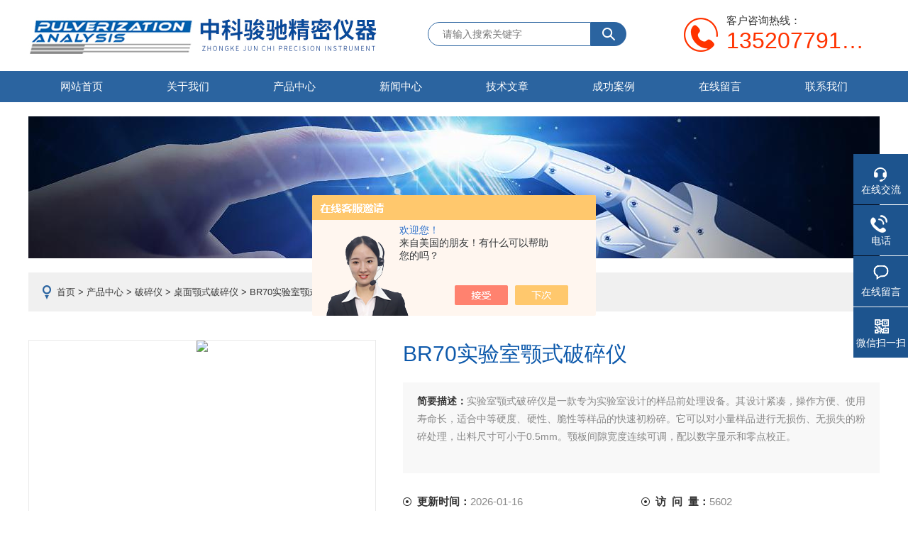

--- FILE ---
content_type: text/html; charset=utf-8
request_url: http://www.zkjc17.com/Products-37325970.html
body_size: 9866
content:
<!DOCTYPE html PUBLIC "-//W3C//DTD XHTML 1.0 Transitional//EN" "http://www.w3.org/TR/xhtml1/DTD/xhtml1-transitional.dtd">
<html xmlns="http://www.w3.org/1999/xhtml">
<head>
    <meta http-equiv="Content-Type" content="text/html; charset=utf-8" />
    <meta http-equiv="X-UA-Compatible" content="IE=edge,chrome=1" />
    <meta name="renderer" content="webkit|ie-comp|ie-stand">
    <TITLE>颚式破碎仪-杭州/青岛/西安/郑州等地供应-中科骏驰精密仪器（北京）有限公司</TITLE>
<META NAME="Keywords" CONTENT="颚式破碎仪">
<META NAME="Description" CONTENT="中科骏驰精密仪器（北京）有限公司所提供的BR70实验室颚式破碎仪质量可靠、规格齐全,中科骏驰精密仪器（北京）有限公司不仅具有专业的技术水平,更有良好的售后服务和优质的解决方案,欢迎您来电咨询此产品具体参数及价格等详细信息！">
<script src="/ajax/common.ashx" type="text/javascript"></script>
<script src="/ajax/NewPersonalStyle.Classes.SendMSG,NewPersonalStyle.ashx" type="text/javascript"></script>
<script src="/js/videoback.js" type="text/javascript"></script>
    <link rel="stylesheet" type="text/css" href="/skins/403435/css/style.css" />
    <script type="text/javascript" src="/skins/403435/js/jquery-1.9.1.min.js"></script>
    <script type="text/javascript" src="/skins/403435/js/jquery.jslides.js"></script>
    <script type="text/javascript" src="/skins/403435/js/jquery.SuperSlide.2.1.js"></script>
<script>
var _hmt = _hmt || [];
(function() {
  var hm = document.createElement("script");
  hm.src = "https://hm.baidu.com/hm.js?1df4bf6056c7ca9c320071eeb17a97f5";
  var s = document.getElementsByTagName("script")[0]; 
  s.parentNode.insertBefore(hm, s);
})();
</script><script type="application/ld+json">
{
"@context": "https://ziyuan.baidu.com/contexts/cambrian.jsonld",
"@id": "http://www.zkjc17.com/Products-37325970.html",
"title": "BR70实验室颚式破碎仪",
"pubDate": "2022-11-21T16:13:33",
"upDate": "2026-01-16T12:51:30"
    }</script>
<script type="text/javascript" src="/ajax/common.ashx"></script>
<script src="/ajax/NewPersonalStyle.Classes.SendMSG,NewPersonalStyle.ashx" type="text/javascript"></script>
<script type="text/javascript">
var viewNames = "";
var cookieArr = document.cookie.match(new RegExp("ViewNames" + "=[_0-9]*", "gi"));
if (cookieArr != null && cookieArr.length > 0) {
   var cookieVal = cookieArr[0].split("=");
    if (cookieVal[0] == "ViewNames") {
        viewNames = unescape(cookieVal[1]);
    }
}
if (viewNames == "") {
    var exp = new Date();
    exp.setTime(exp.getTime() + 7 * 24 * 60 * 60 * 1000);
    viewNames = new Date().valueOf() + "_" + Math.round(Math.random() * 1000 + 1000);
    document.cookie = "ViewNames" + "=" + escape(viewNames) + "; expires" + "=" + exp.toGMTString();
}
SendMSG.ToSaveViewLog("37325970", "ProductsInfo",viewNames, function() {});
</script>
<script language="javaScript" src="/js/JSChat.js"></script><script language="javaScript">function ChatBoxClickGXH() { DoChatBoxClickGXH('https://chat.chem17.com',406402) }</script><script>!window.jQuery && document.write('<script src="https://public.mtnets.com/Plugins/jQuery/2.2.4/jquery-2.2.4.min.js" integrity="sha384-rY/jv8mMhqDabXSo+UCggqKtdmBfd3qC2/KvyTDNQ6PcUJXaxK1tMepoQda4g5vB" crossorigin="anonymous">'+'</scr'+'ipt>');</script><script type="text/javascript" src="https://chat.chem17.com/chat/KFCenterBox/403435"></script><script type="text/javascript" src="https://chat.chem17.com/chat/KFLeftBox/403435"></script><script>
(function(){
var bp = document.createElement('script');
var curProtocol = window.location.protocol.split(':')[0];
if (curProtocol === 'https') {
bp.src = 'https://zz.bdstatic.com/linksubmit/push.js';
}
else {
bp.src = 'http://push.zhanzhang.baidu.com/push.js';
}
var s = document.getElementsByTagName("script")[0];
s.parentNode.insertBefore(bp, s);
})();
</script>
<meta name="mobile-agent" content="format=html5;url=http://m.zkjc17.com/products-37325970.html">
<script type="text/javascript">
if(navigator.userAgent.match(/(iPhone|iPod|Android|ios)/i)){
    window.location = window.location.href.replace("www", "m");
}
</script>
</head>

<body>
<!--头部区域 begin-->
<div class="top">
	<a href="/" class="logo"><span>中科骏驰精密仪器（北京）有限公司</span></a>
    <div class="top_search">
        <div class="serbg">
        	<form name="form1" method="post" action="/products.html">
                <input type="text" class="inputc" placeholder="请输入搜索关键字" name="keyword"/>
                <input type="submit"  class="tj_btn" id="search-submit" name="submit" />
            </form>
        </div>
    </div>
	<div class="dh">
        <div class="t1">客户咨询热线：</div>
        <div class="t2">13520779138</div>
    </div>
</div>
<div id="nav">
	<div class="w">
		<div class="menu">
			<ul>
				<li><a href="/">网站首页</a></li>
				<li><a href="/aboutus.html" rel="nofollow">关于我们</a></li>
                <li><a href="/products.html">产品中心</a></li>
				<li><a href="/news.html">新闻中心</a></li>
				<li><a href="/article.html">技术文章</a></li>
				<li><a href="/successcase.html" rel="nofollow">成功案例</a></li>
				<li><a href="/order.html" rel="nofollow">在线留言</a></li>
				<li><a href="/contact.html" rel="nofollow">联系我们</a></li>
			</ul>
		</div>
	</div>
</div>
<!--头部区域 end-->

<script src="https://www.chem17.com/mystat.aspx?u=ZKJC2019"></script>
<!--banner图 begin-->
<div class="ny_banner">
	<img src="/skins/403435/images/chanpzx.jpg" />
</div>
<!--banner图 end-->
		<div class="mbao">
			<a href="/">首页</a> > <a href="/products.html">产品中心</a> > <a href="/ParentList-1878038.html">破碎仪</a> > <a href="/SonList-1878396.html">桌面颚式破碎仪</a> > BR70实验室颚式破碎仪
            
              		</div>

		<div class="w clearfix btop">
        	
            <!--pro_detail_main start-->
            <div class="pro_detail_main"> 
                <div class="prodetail_img">
            
                    <div id="preview">
                        
                        <div class="jqzoom" id="spec-n1">
                             
                            <div id="ceshi" style="">
                            <img src="http://img71.chem17.com/gxhpic_b3b9d8ce0b/1e2856c64806a22f11d3053fef06ba86980196d2a0205191e83d7dd041704635981db5f9362840dd.jpg" jqimg="http://img71.chem17.com/gxhpic_b3b9d8ce0b/1e2856c64806a22f11d3053fef06ba86980196d2a0205191e83d7dd041704635981db5f9362840dd.jpg" />
                            </div>
                           
                        </div>
                        <div id="spec-n5">
                            <!--<div class="control" id="spec-left">
                                <img src="/Skins/403435/images/left.jpg" />
                            </div>-->
                            <div id="spec-list">
                                <ul class="list-h"  >
                                
                                    <li><p><img  onclick="jQuery('.videoItem').hide();mybaidu.window.SetPause();" src="http://img71.chem17.com/gxhpic_b3b9d8ce0b/1e2856c64806a22f11d3053fef06ba86980196d2a0205191e83d7dd041704635981db5f9362840dd_800_800_5.jpg" alt="" data-zoom-image="http://img71.chem17.com/gxhpic_b3b9d8ce0b/1e2856c64806a22f11d3053fef06ba86980196d2a0205191e83d7dd041704635981db5f9362840dd_800_800_5.jpg" onload="DrawImage(this,460,300)"></p></li>
                                
                                    <li><p><img  onclick="jQuery('.videoItem').hide();mybaidu.window.SetPause();" src="http://img70.chem17.com/gxhpic_b3b9d8ce0b/f88901ed60928cfce928615d5ea468049dda30353e1a69ec407cb6c333e08092f632a363838657cc_800_800_5.jpg" alt="" data-zoom-image="http://img70.chem17.com/gxhpic_b3b9d8ce0b/f88901ed60928cfce928615d5ea468049dda30353e1a69ec407cb6c333e08092f632a363838657cc_800_800_5.jpg" onload="DrawImage(this,460,300)"></p></li>
                                
                                    <li><p><img  onclick="jQuery('.videoItem').hide();mybaidu.window.SetPause();" src="http://img70.chem17.com/gxhpic_b3b9d8ce0b/f88901ed60928cfce928615d5ea468044a14b7885fcf4d8ceb4ede53ac203f2f7338718c22ebe2d1_800_800_5.jpg" alt="" data-zoom-image="http://img70.chem17.com/gxhpic_b3b9d8ce0b/f88901ed60928cfce928615d5ea468044a14b7885fcf4d8ceb4ede53ac203f2f7338718c22ebe2d1_800_800_5.jpg" onload="DrawImage(this,460,300)"></p></li>
                                
                                    <li><p><img  onclick="jQuery('.videoItem').hide();mybaidu.window.SetPause();" src="http://img80.chem17.com/gxhpic_b3b9d8ce0b/ca7ba1f0caefaac78187d2c48c19a53c3d4203f35f01c1f25a794d1711bb316fc2983be5f6c77201_800_800_5.jpg" alt="" data-zoom-image="http://img80.chem17.com/gxhpic_b3b9d8ce0b/ca7ba1f0caefaac78187d2c48c19a53c3d4203f35f01c1f25a794d1711bb316fc2983be5f6c77201_800_800_5.jpg" onload="DrawImage(this,460,300)"></p></li>
                                
                                    <li><p><img  onclick="jQuery('.videoItem').hide();mybaidu.window.SetPause();" src="http://img71.chem17.com/gxhpic_b3b9d8ce0b/fb78668e8aa157849e5e8b605012cc90c9c536f0dfab6331c4a0879e8534e48db7324c880f2691b2_800_800_5.png" alt="" data-zoom-image="http://img71.chem17.com/gxhpic_b3b9d8ce0b/fb78668e8aa157849e5e8b605012cc90c9c536f0dfab6331c4a0879e8534e48db7324c880f2691b2_800_800_5.png" onload="DrawImage(this,460,300)"></p></li>
                                
                                </ul>
                            </div>
                            <!--<div class="control" id="spec-right">
                                <img src="/Skins/403435/images/right.jpg" />
                            </div>	-->	
                        </div>
                    </div>
                    <script type=text/javascript>
                        $(function(){			
                           $("#ceshi").jqueryzoom({
                                xzoom:440,
                                yzoom:440,
                                offset:10,
                                position:"right",
                                preload:1,
                                lens:1
                            });							
                            /*$("#spec-list").jdMarquee({
                                deriction:"left",
                                step:1,
                                speed:4,
                                delay:10,
                                control:true,
                                _front:"#spec-right",
                                _back:"#spec-left"
                            });*/
                            $("#spec-list li").bind("mouseover",function(){
                                var src=$(this).children().children('img').attr("src");
                                $("#ceshi").css("width", "100%");
                                $("#ceshi").css("height", "100%");
                                $("#ceshi").css("position", "");
                                $("#spec-n1 img").eq(0).attr({
                                    src:src.replace("\/n5\/","\/n1\/"),
                                    jqimg:src.replace("\/n5\/","\/n0\/")
                                });
                                $("#spec-list li p").each(function(){
                                    $(this).css({
                                        "border":"1px solid #ccc"
                                    });
                                    })
                                $(this).children('p').css({
                                    "border":"1px solid #0d59ab"
                                });
                            });	
                        })
                    </script>
                    <script type=text/javascript src="/Skins/403435/js/lib.js"></script>
                    <script type=text/javascript src="/Skins/403435/js/zzsc.js"></script>  
                </div>
            
                
                <div class="pro_detail_text">
                    <h1>BR70实验室颚式破碎仪</h1>
                    <div class="jyms"><p><span>简要描述：</span>实验室颚式破碎仪是一款专为实验室设计的样品前处理设备。其设计紧凑，操作方便、使用寿命长，适合中等硬度、硬性、脆性等样品的快速初粉碎。它可以对小量样品进行无损伤、无损失的粉碎处理，出料尺寸可小于0.5mm。颚板间隙宽度连续可调，配以数字显示和零点校正。</p></div>
                    <ul>
                        <li><img src="/Skins/403435/images/dot.png" /><span>更新时间：</span>2026-01-16</li>
                        <li><img src="/Skins/403435/images/dot.png" /><span>访&nbsp;&nbsp;问&nbsp;&nbsp;量：</span>5602</li>
						<li><img src="/Skins/403435/images/dot.png" /><span>型号：</span></li>
                        <li><img src="/Skins/403435/images/dot.png" /><span>生产地址：</span>北京</li>
                        <div class="clear"></div>
                    </ul>
					<div class="pro_detail_btn">
                        <a href="#cpzx" class="prodtl_btn1" rel="nofollow">产品咨询</a><a onclick="ChatBoxClickGXH()"  href="#" target="_self" class="prodtl_btn2" rel="nofollow">在线交流</a>
                    </div>
              </div>
                <div class="clear"></div>
            </div>
            <!--pro_detail_main end-->
            
            <section class="pro_show_con">
			<div class="news_c_right news_c_right2">
    
                   <div class="prodetail_con">
                        <div class="prodetail_tit">详细介绍</div>
                        <div class="pro_xxjs" id="c_detail_wrap">
						<link type="text/css" rel="stylesheet" href="/css/property.css">
<script>
	window.onload=function(){  
		changeTableHeight();  
	}  
	window.onresize=function(){ 
		changeTableHeight();  
	}  
	function changeTableHeight(){ 
		$(".proshowParameter table th").each(function (i,o){
	    var $this=$(o), 
	    height=$this.next().height();
	    $(this).css("height",height);
			var obj = $(o);
			var val = obj.text();
			if(val == '' || val == null || val == undefined){
				$(this).addClass('none');
			}else{
				$(this).removeClass('none');
			}
		});
		$(".proshowParameter table td").each(function (i,o){
			var obj = $(o);
			var val = obj.text();
			if(val == '' || val == null || val == undefined){
				$(this).addClass('none');
			}else{
				$(this).removeClass('none');
			}
		});
	}
</script>
                <section class="proshowParameter">
                	
                    <table style=" margin-bottom:20px;">
                        <tbody>
                            
                                <tr><th>品牌</th><td>其他品牌</td><th>价格区间</th><td>5万-10万</td></tr><tr><th>出料粒度</th><td>0.01-0.5mm</td><th>样品适用</th><td>硬性样品</td></tr><tr><th>仪器种类</th><td>破碎机</td><th>产地类别</th><td>国产</td></tr><tr><th>应用领域</th><td>化工,石油,地矿,能源,建材/家具</td> <th></th><td></td></tr>
                            
                        </tbody>
                    </table>
                </section>
                            <p><span style="font-size: 16px;"><b>实验室颚式破碎仪</b>工作原理<br /><br />粉碎样品通过防回溅漏斗进入研磨室。粉碎过程在位于两颚板之间的空间内进行。其中一支颚壁固定，另一只颚壁由一个偏心轮轴带动。粉碎样品通过颚壁的椭圆运动方式受到挤压磨碎，并在重力作用下下落。当样品粒径小于颚板下端开口间距时便落入一个可拉出的接收槽内。颚板间隙宽度连续可调，配以数字显示。</span></p><p><span style="font-size: 16px;">&nbsp;</span></p><p align="center"><span style="font-size: 16px;"><img src="https://img76.chem17.com/gxhpic_b3b9d8ce0b/9a1c21fac08f0b0d4a35e896b54b895d96e0245b6783eb80efcc1ec2f586d76414ecaed27935ba66.jpg" width="400" height="400" align="middle" alt="实验室颚式破碎仪" /></span></p><p><span style="font-size: 16px;">&nbsp;</span></p><p><span style="font-size: 16px;"><b>实验室颚式破碎仪</b>主要技术参数</span></p><p><span style="font-size: 16px;">&nbsp;</span></p><table border="1" cellpadding="0" cellspacing="0" style="border-collapse:collapse; border-spacing:0px; border:none; box-sizing:border-box; color:rgb(101, 100, 100); font-family:microsoft yahei,arial,helvetica,sans-serif; font-size:14px; width:426px">    <tbody>        <tr>            <td style="vertical-align:top">            <p>&nbsp;</p>            <span style="font-size: 16px;">            <p><strong><span style="font-family: 宋体;">进样尺寸</span></strong></p>            </span></td>            <td style="vertical-align:top">            <p><span style="font-size: 16px;">&lt;40mm</span></p>            </td>        </tr>        <tr>            <td style="vertical-align:top">            <p>&nbsp;</p>            <span style="font-size: 16px;">            <p><strong><span style="font-family: 宋体;">出料粒度</span></strong></p>            </span></td>            <td style="vertical-align:top">            <p><span style="font-size: 16px;">&lt;0.5mm</span></p>            </td>        </tr>        <tr>            <td style="vertical-align:top">            <p>&nbsp;</p>            <span style="font-size: 16px;">            <p><strong><span style="font-family: 宋体;">颚板宽度</span></strong></p>            </span></td>            <td style="vertical-align:top">            <p><span style="font-size: 16px;">45x59mm</span></p>            </td>        </tr>        <tr>            <td style="vertical-align:top">            <p>&nbsp;</p>            <span style="font-size: 16px;">            <p><strong><span style="font-family: 宋体;">研磨间隙宽度调节</span></strong></p>            </span></td>            <td style="vertical-align:top">            <p><span style="font-size: 16px;">0-11mm</span></p>            </td>        </tr>        <tr>            <td style="vertical-align:top">            <p>&nbsp;</p>            <span style="font-size: 16px;">            <p><strong><span style="font-family: 宋体;">接收槽容积</span></strong></p>            </span></td>            <td style="vertical-align:top">            <p><span style="font-size: 16px;">3L</span></p>            </td>        </tr>        <tr>            <td style="vertical-align:top">            <p>&nbsp;</p>            <span style="font-size: 16px;">            <p><strong><span style="font-family: 宋体;">供电电源</span></strong></p>            </span></td>            <td style="vertical-align:top">            <p><span style="font-size: 16px;">220V<span style="font-family: 宋体;">，</span>50/60HZ</span></p>            </td>        </tr>        <tr>            <td style="vertical-align:top">            <p>&nbsp;</p>            <span style="font-size: 16px;">            <p><strong><span style="font-family: 宋体;">驱动功率</span></strong></p>            </span></td>            <td style="vertical-align:top">            <p><span style="font-size: 16px;">1.1kw</span></p>            </td>        </tr>    </tbody></table><p><span style="font-size: 16px;">&nbsp;</span></p><p><span style="font-size: 16px;">&nbsp;</span></p><p align="center"><span style="font-size: 16px;"><img src="https://img77.chem17.com/gxhpic_b3b9d8ce0b/a29ae513f32bccac2c6e0bdbd363bad0d6fb57bc9e64305925b4688ff61014de56da7d1c4f2768e5.jpg" width="400" height="400" align="middle" alt="台式颚式破碎仪" /></span></p><p><span style="font-size: 16px;">&nbsp;</span></p><p><span style="font-size: 16px;"><b>实验室颚式破碎仪</b><strong>主要优点</strong></span></p><p><span style="font-size: 16px;">&nbsp;</span></p><p><span style="font-size: 16px;"><span style="font-family: simsun;">1.</span><span style="font-family: simsun;">零点校正以补偿磨损</span></span></p><p><span style="font-size: 16px;"><span style="font-family: simsun;">2.</span><span style="font-family: simsun;">六种不同材质的粉碎颚板可供选择</span></span></p><p><span style="font-size: 16px;"><span style="font-family: simsun;">3.</span><span style="font-family: simsun;">终出料尺寸（</span><span style="font-family: simsun;">d90 &lt; 0.5mm</span><span style="font-family: simsun;">）</span></span></p><p><span style="font-size: 16px;"><span style="font-family: simsun;">4.</span><span style="font-family: simsun;">可翻置进料斗，防止回溅设计</span></span></p><p><span style="font-size: 16px;"><span style="font-family: simsun;">5.桌面型设计，节省空间</span></span></p><p><span style="font-size: 16px;"><span style="font-family: simsun;">6.液晶触摸屏操作，可显示转速、颚板间隙等重要参数</span></span></p><p><span style="font-size: 16px;"><span style="font-family: simsun;">7.转速连续可调，正反转可设置，防止样品被卡住</span></span></p><p><span style="font-size: 16px;"><span style="font-family: simsun;">8.清洗方便，颚板方便拆卸，更换</span></span></p><p><span style="font-size: 16px;"><span style="font-family: simsun;">9.设有安全开关，断电保护功能</span></span></p><p><span style="font-size: 16px;"><span style="font-family: simsun;">10.可存储预设程序，方便不同样品的研磨破碎</span></span></p><p><span style="font-size: 16px;">&nbsp;</span></p><p><span style="font-size: 16px;"><strong>实验室颚式破碎仪应用领域</strong></span></p><p><span style="font-size: 16px;">&nbsp;</span></p><p><span style="font-size: 16px;"><strong>陶瓷和玻璃：</strong>玻璃、陶瓷氧化物</span></p><p><span style="font-size: 16px;"><strong>建筑材料：</strong>玄武岩、砖块、水泥熔渣、耐火粘土</span></p><p><span style="font-size: 16px;"><strong>环境研究：</strong>电子元件、土壤、建筑废料</span></p><p><span style="font-size: 16px;"><strong>矿物学和冶金：</strong>冶金、煤炭、焦炭、长石、石英、花岗岩、矿石、岩石、硅、熔渣</span></p>&nbsp;
                        </div>
                        
                        <div class="prodetail_tit" id="cpzx">产品咨询</div>
                        <div class="pro_form">
                            <link rel="stylesheet" type="text/css" href="/css/MessageBoard_style.css">
<script language="javascript" src="/skins/Scripts/order.js?v=20210318" type="text/javascript"></script>
<a name="order" id="order"></a>
<div class="ly_msg" id="ly_msg">
<form method="post" name="form2" id="form2">
	<h3>留言框  </h3>
	<ul>
		<li>
			<h4 class="xh">产品：</h4>
			<div class="msg_ipt1"><input class="textborder" size="30" name="Product" id="Product" value="BR70实验室颚式破碎仪"  placeholder="请输入产品名称" /></div>
		</li>
		<li>
			<h4>您的单位：</h4>
			<div class="msg_ipt12"><input class="textborder" size="42" name="department" id="department"  placeholder="请输入您的单位名称" /></div>
		</li>
		<li>
			<h4 class="xh">您的姓名：</h4>
			<div class="msg_ipt1"><input class="textborder" size="16" name="yourname" id="yourname"  placeholder="请输入您的姓名"/></div>
		</li>
		<li>
			<h4 class="xh">联系电话：</h4>
			<div class="msg_ipt1"><input class="textborder" size="30" name="phone" id="phone"  placeholder="请输入您的联系电话"/></div>
		</li>
		<li>
			<h4>常用邮箱：</h4>
			<div class="msg_ipt12"><input class="textborder" size="30" name="email" id="email" placeholder="请输入您的常用邮箱"/></div>
		</li>
        <li>
			<h4>省份：</h4>
			<div class="msg_ipt12"><select id="selPvc" class="msg_option">
							<option value="0" selected="selected">请选择您所在的省份</option>
			 <option value="1">安徽</option> <option value="2">北京</option> <option value="3">福建</option> <option value="4">甘肃</option> <option value="5">广东</option> <option value="6">广西</option> <option value="7">贵州</option> <option value="8">海南</option> <option value="9">河北</option> <option value="10">河南</option> <option value="11">黑龙江</option> <option value="12">湖北</option> <option value="13">湖南</option> <option value="14">吉林</option> <option value="15">江苏</option> <option value="16">江西</option> <option value="17">辽宁</option> <option value="18">内蒙古</option> <option value="19">宁夏</option> <option value="20">青海</option> <option value="21">山东</option> <option value="22">山西</option> <option value="23">陕西</option> <option value="24">上海</option> <option value="25">四川</option> <option value="26">天津</option> <option value="27">新疆</option> <option value="28">西藏</option> <option value="29">云南</option> <option value="30">浙江</option> <option value="31">重庆</option> <option value="32">香港</option> <option value="33">澳门</option> <option value="34">中国台湾</option> <option value="35">国外</option>	
                             </select></div>
		</li>
		<li>
			<h4>详细地址：</h4>
			<div class="msg_ipt12"><input class="textborder" size="50" name="addr" id="addr" placeholder="请输入您的详细地址"/></div>
		</li>
		
        <li>
			<h4>补充说明：</h4>
			<div class="msg_ipt12 msg_ipt0"><textarea class="areatext" style="width:100%;" name="message" rows="8" cols="65" id="message"  placeholder="请输入您的任何要求、意见或建议"></textarea></div>
		</li>
		<li>
			<h4 class="xh">验证码：</h4>
			<div class="msg_ipt2">
            	<div class="c_yzm">
                    <input class="textborder" size="4" name="Vnum" id="Vnum"/>
                    <a href="javascript:void(0);" class="yzm_img"><img src="/Image.aspx" title="点击刷新验证码" onclick="this.src='/image.aspx?'+ Math.random();"  width="90" height="34" /></a>
                </div>
                <span>请输入计算结果（填写阿拉伯数字），如：三加四=7</span>
            </div>
		</li>
		<li>
			<h4></h4>
			<div class="msg_btn"><input type="button" onclick="return Validate();" value="提 交" name="ok"  class="msg_btn1"/><input type="reset" value="重 填" name="no" /></div>
		</li>
	</ul>	
    <input name="PvcKey" id="PvcHid" type="hidden" value="" />
</form>
</div>

                        </div>
                        
                  </div>
                    
                    <div class="artview_prev_next">
                        <div class="left">上一篇：<a href="/Products-35797684.html">BR40土壤粉碎机</a></div>
                        <div class="right">下一篇：<a href="/Products-37336770.html">臼式研磨仪BR30</a></div>
                    </div>
                       
                </div>
            	<div class="newsleft">
                    <div class="lnav lnav2">
                        <div class="tlt1">
                            <p>产品目录</p>
                        </div>
                        <ul id="pro_nav_lb" class="pro_nav">
                        
                             <li>
                                <div class="ml"><span></span><a href="/ParentList-1878038.html" onmouseover="showsubmenu('破碎仪')">破碎仪</a></div>
                                <div  id="submenu_破碎仪" style="display:none" class="ml2">  
                                    <ul class="two_profl">
                                        
                                        <li><a href="/SonList-1901248.html">桌面式破碎仪</a></li> 	
                                        
                                        <li><a href="/SonList-1878396.html">桌面颚式破碎仪</a></li> 	
                                        
                                        <li><a href="/SonList-1878394.html">落地颚式破碎仪</a></li> 	
                                        
                                    </ul>	
                                </div>	   
                            </li>
                           
                           <a class="pro_more" href="/products.html">查看全部</a>
                        </ul>
                        <br />
                        <div class="tlt1">
                            <p>相关文章</p>
                        </div>
                        <ul id="pro_nav_lb" class="pro_nav">
                         
                         <li class="xgwz"><a href="/Article-3849842.html">颚式破碎仪：破碎技术的基石，样品处理的高效助手</a></li>
                        
                         <li class="xgwz"><a href="/Article-4269366.html">一文了解切割式研磨仪的特点及作用</a></li>
                        
                         <li class="xgwz"><a href="/Article-3117764.html">超离心研磨仪助您实现样品的快速研磨</a></li>
                        
                         <li class="xgwz"><a href="/Article-1975867.html">冷冻研磨仪的研磨步骤</a></li>
                        
                         <li class="xgwz"><a href="/Article-3912271.html">冷冻研磨仪：从基础到高级的应用探索</a></li>
                        
						
                         <li class="xgwz"><a href="/News-1458631.html">实验室颚式破碎仪日常维护的标准有哪些？</a></li>
                        
                        </ul>
                    
                    </div>
                </div>
                
            	
            </section>
            

		</div>

<!--foot begin-->
<div id="z_Footer">
    <div class="pz_down">
        <div class="w">
            <div class="footT">
                <div class="footAddr">
                    <div class="footTit">中科骏驰精密仪器（北京）有限公司</div>
                    <div class="dAddr"><img class="ico" src="/skins/403435/images/icon_foot1.png">地址：北京顺义</div>
                    <div class="dAddr"><img class="ico" src="/skins/403435/images/icon_foot3.png">邮箱：646282779@qq.com</div>
                    <div class="dAddr"><img class="ico" src="/skins/403435/images/icon_foot4.png">传真：86-010-60418337</div>
                </div>
                <div class="footNav">
                    <div class="footTit">快速链接</div>
                    <div class="dNav">
                        <ul>
                            <li><a href="/">首页</a></li>
                            <li><a href="/aboutus.html" rel="nofollow">关于我们</a></li>
                            <li><a href="/products.html">产品中心</a></li>
                            <li><a href="/successcase.html" rel="nofollow">案例展示</a></li>
                            <li><a href="/news.html">新闻中心</a></li>
                            <li><a href="/article.html">技术文章</a></li>
                            <li><a href="/order.html" rel="nofollow">在线留言</a></li>
                            <li><a href="/contact.html" rel="nofollow">联系我们</a></li>
                        </ul>
                    </div>
                </div>
                <div class="footUs">
                    <div class="footTit" style="text-align:center;">关注我们</div>
                    <div class="ewm1">欢迎您关注我们的微信公众号了解更多信息：</div>
                    <div class="ewm2">
                        <div class="img"><img src="/skins/403435/images/weixin_code.jpg" width="100%" alt=""></div>
                        <div class="info">欢迎您关注我们的微信公众号<br>了解更多信息</div>
                    </div>
                </div>
            </div>
        </div>
       
        <div class="foot_cp">
            <div class="footD w">
                <div class="Copyright">版权所有 &copy; 2026 中科骏驰精密仪器（北京）有限公司  All Rights Reserved&nbsp;&nbsp;&nbsp;&nbsp;&nbsp;&nbsp;<a href="http://beian.miit.gov.cn" target="_blank" rel="nofollow">备案号：京ICP备18047436号-2</a>&nbsp;&nbsp;&nbsp;&nbsp;&nbsp;&nbsp;<a href="https://www.chem17.com/login" target="_blank" rel="nofollow">管理登陆</a>&nbsp;&nbsp;&nbsp;&nbsp;&nbsp;&nbsp;技术支持：<a href="https://www.chem17.com" target="_blank" rel="nofollow">化工仪器网</a>&nbsp;&nbsp;&nbsp;&nbsp;&nbsp;&nbsp;<a href="/sitemap.xml" target="_blank">sitemap.xml</a></div>
            </div>
        </div>
    </div>
</div>

<!--右侧漂浮 begin-->
<div class="client-2"> 
    <ul id="client-2"> 
      <li class="my-kefu-qq"> 
       <div class="my-kefu-main"> 
        <div class="my-kefu-left"><a class="online-contact-btn" onclick="ChatBoxClickGXH()"  href="javascript:;" target="_self"><i></i><p>在线交流</p></a></div> <div class="my-kefu-right"></div> 
       </div>
      </li> 
      <li class="my-kefu-tel"> 
       <div class="my-kefu-tel-main"> 
        <div class="my-kefu-left"><i></i><p>电话</p></div> 
        <div class="my-kefu-tel-right">010-60418677</div> 
       </div>
      </li> 
      <li class="my-kefu-liuyan"> 
       <div class="my-kefu-main"> 
        <div class="my-kefu-left"><a href="/order.html" title="在线留言"><i></i><p>在线留言</p></a></div> 
        <div class="my-kefu-right"></div> 
       </div>
      </li> 
      <li class="my-kefu-weixin"> 
       <div class="my-kefu-main"> 
        <div class="my-kefu-left"><i></i><p> 微信扫一扫 </p> </div> 
        <div class="my-kefu-right"> </div> 
        <div class="my-kefu-weixin-pic"><img src="/skins/403435/images/weixin.jpg" width="150"> </div> 
       </div>
      </li> 
      <li class="my-kefu-ftop"> 
       <div class="my-kefu-main"> 
        <div class="my-kefu-left"><a href="javascript:;"><i></i><p>返回顶部</p></a> </div> 
        <div class="my-kefu-right"> </div> 
       </div>
      </li> 
    </ul> 
</div>
<!--右侧漂浮 end-->

<script type="text/javascript" src="/skins/403435/js/pt_js.js"></script>



 <script type='text/javascript' src='/js/VideoIfrmeReload.js?v=001'></script>
  
</html>
</body>